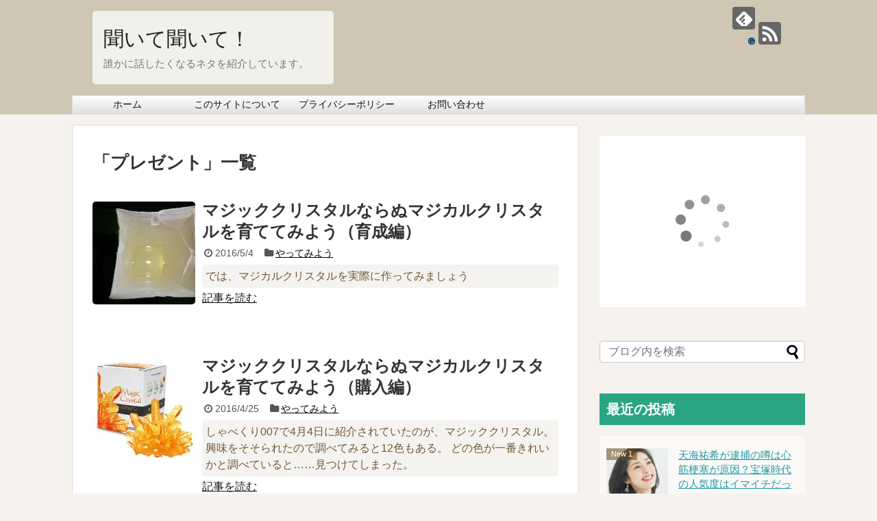

--- FILE ---
content_type: text/html; charset=UTF-8
request_url: https://kiitekiite.net/tag/%E3%83%97%E3%83%AC%E3%82%BC%E3%83%B3%E3%83%88/
body_size: 8286
content:
<!DOCTYPE html>
<html lang="ja">
<head>
<meta charset="UTF-8">
  <meta name="viewport" content="width=device-width,initial-scale=1.0">
<link rel="alternate" type="application/rss+xml" title="聞いて聞いて！ RSS Feed" href="https://kiitekiite.net/feed/" />
<link rel="pingback" href="https://kiitekiite.net/wp/xmlrpc.php" />
<meta name="robots" content="noindex,follow">
<meta name="description" content="「プレゼント」の記事一覧です。" />
<meta name="keywords" content="プレゼント" />
<!-- OGP -->
<meta property="og:type" content="website">
<meta property="og:description" content="「プレゼント」の記事一覧です。">
<meta property="og:title" content="  プレゼント | 聞いて聞いて！">
<meta property="og:url" content="https://kiitekiite.net/tag/%e3%83%97%e3%83%ac%e3%82%bc%e3%83%b3%e3%83%88/">
<meta property="og:site_name" content="聞いて聞いて！">
<meta property="og:locale" content="ja_JP">
<!-- /OGP -->
<!-- Twitter Card -->
<meta name="twitter:card" content="summary">
<meta name="twitter:description" content="「プレゼント」の記事一覧です。">
<meta name="twitter:title" content="  プレゼント | 聞いて聞いて！">
<meta name="twitter:url" content="https://kiitekiite.net/tag/%e3%83%97%e3%83%ac%e3%82%bc%e3%83%b3%e3%83%88/">
<meta name="twitter:domain" content="kiitekiite.net">
<!-- /Twitter Card -->

<title>プレゼント | 聞いて聞いて！</title>

<!-- All in One SEO Pack 3.2.10 によって Michael Torbert の Semper Fi Web Design[1235,1259] -->

<meta name="keywords"  content="マジッククリスタル,結晶,実験,プレゼント" />
<meta name="robots" content="noindex,follow" />

<script type="application/ld+json" class="aioseop-schema">{"@context":"https://schema.org","@graph":[{"@type":"Organization","@id":"https://kiitekiite.net/#organization","url":"https://kiitekiite.net/","name":"\u805e\u3044\u3066\u805e\u3044\u3066\uff01","sameAs":[]},{"@type":"WebSite","@id":"https://kiitekiite.net/#website","url":"https://kiitekiite.net/","name":"\u805e\u3044\u3066\u805e\u3044\u3066\uff01","publisher":{"@id":"https://kiitekiite.net/#organization"}},{"@type":"CollectionPage","@id":"https://kiitekiite.net/tag/%e3%83%97%e3%83%ac%e3%82%bc%e3%83%b3%e3%83%88/#collectionpage","url":"https://kiitekiite.net/tag/%e3%83%97%e3%83%ac%e3%82%bc%e3%83%b3%e3%83%88/","inLanguage":"ja","name":"\u30d7\u30ec\u30bc\u30f3\u30c8","isPartOf":{"@id":"https://kiitekiite.net/#website"}}]}</script>
<link rel="canonical" href="https://kiitekiite.net/tag/%e3%83%97%e3%83%ac%e3%82%bc%e3%83%b3%e3%83%88/" />
<!-- All in One SEO Pack -->
<link rel='dns-prefetch' href='//s0.wp.com' />
<link rel='dns-prefetch' href='//s.w.org' />
<link rel="alternate" type="application/rss+xml" title="聞いて聞いて！ &raquo; フィード" href="https://kiitekiite.net/feed/" />
<link rel="alternate" type="application/rss+xml" title="聞いて聞いて！ &raquo; コメントフィード" href="https://kiitekiite.net/comments/feed/" />
<link rel="alternate" type="application/rss+xml" title="聞いて聞いて！ &raquo; プレゼント タグのフィード" href="https://kiitekiite.net/tag/%e3%83%97%e3%83%ac%e3%82%bc%e3%83%b3%e3%83%88/feed/" />
		<script type="text/javascript">
			window._wpemojiSettings = {"baseUrl":"https:\/\/s.w.org\/images\/core\/emoji\/2.3\/72x72\/","ext":".png","svgUrl":"https:\/\/s.w.org\/images\/core\/emoji\/2.3\/svg\/","svgExt":".svg","source":{"concatemoji":"https:\/\/kiitekiite.net\/wp\/wp-includes\/js\/wp-emoji-release.min.js"}};
			!function(t,a,e){var r,i,n,o=a.createElement("canvas"),l=o.getContext&&o.getContext("2d");function c(t){var e=a.createElement("script");e.src=t,e.defer=e.type="text/javascript",a.getElementsByTagName("head")[0].appendChild(e)}for(n=Array("flag","emoji4"),e.supports={everything:!0,everythingExceptFlag:!0},i=0;i<n.length;i++)e.supports[n[i]]=function(t){var e,a=String.fromCharCode;if(!l||!l.fillText)return!1;switch(l.clearRect(0,0,o.width,o.height),l.textBaseline="top",l.font="600 32px Arial",t){case"flag":return(l.fillText(a(55356,56826,55356,56819),0,0),e=o.toDataURL(),l.clearRect(0,0,o.width,o.height),l.fillText(a(55356,56826,8203,55356,56819),0,0),e===o.toDataURL())?!1:(l.clearRect(0,0,o.width,o.height),l.fillText(a(55356,57332,56128,56423,56128,56418,56128,56421,56128,56430,56128,56423,56128,56447),0,0),e=o.toDataURL(),l.clearRect(0,0,o.width,o.height),l.fillText(a(55356,57332,8203,56128,56423,8203,56128,56418,8203,56128,56421,8203,56128,56430,8203,56128,56423,8203,56128,56447),0,0),e!==o.toDataURL());case"emoji4":return l.fillText(a(55358,56794,8205,9794,65039),0,0),e=o.toDataURL(),l.clearRect(0,0,o.width,o.height),l.fillText(a(55358,56794,8203,9794,65039),0,0),e!==o.toDataURL()}return!1}(n[i]),e.supports.everything=e.supports.everything&&e.supports[n[i]],"flag"!==n[i]&&(e.supports.everythingExceptFlag=e.supports.everythingExceptFlag&&e.supports[n[i]]);e.supports.everythingExceptFlag=e.supports.everythingExceptFlag&&!e.supports.flag,e.DOMReady=!1,e.readyCallback=function(){e.DOMReady=!0},e.supports.everything||(r=function(){e.readyCallback()},a.addEventListener?(a.addEventListener("DOMContentLoaded",r,!1),t.addEventListener("load",r,!1)):(t.attachEvent("onload",r),a.attachEvent("onreadystatechange",function(){"complete"===a.readyState&&e.readyCallback()})),(r=e.source||{}).concatemoji?c(r.concatemoji):r.wpemoji&&r.twemoji&&(c(r.twemoji),c(r.wpemoji)))}(window,document,window._wpemojiSettings);
		</script>
		<style type="text/css">
img.wp-smiley,
img.emoji {
	display: inline !important;
	border: none !important;
	box-shadow: none !important;
	height: 1em !important;
	width: 1em !important;
	margin: 0 .07em !important;
	vertical-align: -0.1em !important;
	background: none !important;
	padding: 0 !important;
}
</style>
<link rel='stylesheet' id='simplicity-style-css'  href='https://kiitekiite.net/wp/wp-content/themes/simplicity2/style.css' type='text/css' media='all' />
<link rel='stylesheet' id='responsive-style-css'  href='https://kiitekiite.net/wp/wp-content/themes/simplicity2/css/responsive-pc.css' type='text/css' media='all' />
<link rel='stylesheet' id='font-awesome-style-css'  href='https://kiitekiite.net/wp/wp-content/themes/simplicity2/webfonts/css/font-awesome.min.css' type='text/css' media='all' />
<link rel='stylesheet' id='icomoon-style-css'  href='https://kiitekiite.net/wp/wp-content/themes/simplicity2/webfonts/icomoon/style.css' type='text/css' media='all' />
<link rel='stylesheet' id='responsive-mode-style-css'  href='https://kiitekiite.net/wp/wp-content/themes/simplicity2/responsive.css' type='text/css' media='all' />
<link rel='stylesheet' id='narrow-style-css'  href='https://kiitekiite.net/wp/wp-content/themes/simplicity2/css/narrow.css' type='text/css' media='all' />
<link rel='stylesheet' id='media-style-css'  href='https://kiitekiite.net/wp/wp-content/themes/simplicity2/css/media.css' type='text/css' media='all' />
<link rel='stylesheet' id='extension-style-css'  href='https://kiitekiite.net/wp/wp-content/themes/simplicity2/css/extension.css' type='text/css' media='all' />
<style id='extension-style-inline-css' type='text/css'>
@media screen and (max-width:639px){.article br{display:block}}
</style>
<link rel='stylesheet' id='child-style-css'  href='https://kiitekiite.net/wp/wp-content/themes/simplicity2-child/style.css' type='text/css' media='all' />
<link rel='stylesheet' id='child-responsive-mode-style-css'  href='https://kiitekiite.net/wp/wp-content/themes/simplicity2-child/responsive.css' type='text/css' media='all' />
<link rel='stylesheet' id='print-style-css'  href='https://kiitekiite.net/wp/wp-content/themes/simplicity2/css/print.css' type='text/css' media='print' />
<link rel='stylesheet' id='contact-form-7-css'  href='https://kiitekiite.net/wp/wp-content/plugins/contact-form-7/includes/css/styles.css' type='text/css' media='all' />
<link rel='stylesheet' id='toc-screen-css'  href='https://kiitekiite.net/wp/wp-content/plugins/table-of-contents-plus/screen.min.css' type='text/css' media='all' />
<link rel='stylesheet' id='wpel-style-css'  href='https://kiitekiite.net/wp/wp-content/plugins/wp-external-links/public/css/wpel.css' type='text/css' media='all' />
<link rel='stylesheet' id='newpost-catch-css'  href='https://kiitekiite.net/wp/wp-content/plugins/newpost-catch/style.css' type='text/css' media='all' />
<link rel='stylesheet' id='jetpack_css-css'  href='https://kiitekiite.net/wp/wp-content/plugins/jetpack/css/jetpack.css' type='text/css' media='all' />
<link rel='stylesheet' id='jquery.lightbox.min.css-css'  href='https://kiitekiite.net/wp/wp-content/plugins/wp-jquery-lightbox/styles/lightbox.min.css' type='text/css' media='all' />
<script type='text/javascript' src='https://kiitekiite.net/wp/wp-includes/js/jquery/jquery.js'></script>
<script type='text/javascript' src='https://kiitekiite.net/wp/wp-includes/js/jquery/jquery-migrate.min.js'></script>
<script type='text/javascript'>
/* <![CDATA[ */
var aurora_heatmap_reporter = {"ajax_url":"https:\/\/kiitekiite.net\/wp\/wp-admin\/admin-ajax.php","action":"aurora_heatmap","access":"pc","interval":"10","stacks":"10","reports":"click_pc,click_mobile","debug":"0"};
/* ]]> */
</script>
<script type='text/javascript' src='https://kiitekiite.net/wp/wp-content/plugins/aurora-heatmap/js/reporter.js'></script>
<script type="text/javascript">
/******************************************************************************
***   COPY PROTECTED BY http://chetangole.com/blog/wp-copyprotect/   version 3.1.0 ****
******************************************************************************/
function disableSelection(target){
if (typeof target.onselectstart!="undefined") //For IE 
	target.onselectstart=function(){return false}
else if (typeof target.style.MozUserSelect!="undefined") //For Firefox
	target.style.MozUserSelect="none"
else //All other route (For Opera)
	target.onmousedown=function(){return false}
target.style.cursor = "default"
}
</script>

<link rel='dns-prefetch' href='//v0.wordpress.com'/>
<link rel='dns-prefetch' href='//i0.wp.com'/>
<link rel='dns-prefetch' href='//i1.wp.com'/>
<link rel='dns-prefetch' href='//i2.wp.com'/>
<style type='text/css'>img#wpstats{display:none}</style><style type="text/css">.broken_link, a.broken_link {
	text-decoration: line-through;
}</style>			<link rel="stylesheet" type="text/css" id="wp-custom-css" href="https://kiitekiite.net/?custom-css=b4fe441ccb" />
		</head>
  <body class="archive tag tag-27" itemscope itemtype="http://schema.org/WebPage">
    <div id="container">

      <!-- header -->
      <header itemscope itemtype="http://schema.org/WPHeader">
        <div id="header" class="clearfix">
          <div id="header-in">

                        <div id="h-top">
              <!-- モバイルメニュー表示用のボタン -->
<div id="mobile-menu">
  <a id="mobile-menu-toggle" href="#"><span class="fa fa-bars fa-2x"></span></a>
</div>

              <div class="alignleft top-title-catchphrase">
                <!-- サイトのタイトル -->
<p id="site-title" itemscope itemtype="http://schema.org/Organization">
  <a href="https://kiitekiite.net/" data-wpel-link="internal">聞いて聞いて！</a></p>
<!-- サイトの概要 -->
<p id="site-description">
  誰かに話したくなるネタを紹介しています。</p>
              </div>

              <div class="alignright top-sns-follows">
                                <!-- SNSページ -->
<div class="sns-pages">
<p class="sns-follow-msg">フォローする</p>
<ul class="snsp">
<li class="feedly-page"><a href="//feedly.com/i/subscription/feed/https://kiitekiite.net/feed/" target="blank" title="feedlyで更新情報を購読" rel="nofollow external noopener noreferrer" data-wpel-link="external" class="wpel-icon-right"><span class="icon-feedly-logo"></span><span class="wpel-icon wpel-image wpel-icon-16"></span></a></li><li class="rss-page"><a href="https://kiitekiite.net/feed/" target="_blank" title="RSSで更新情報をフォロー" rel="nofollow" data-wpel-link="internal"><span class="icon-rss-logo"></span></a></li>  </ul>
</div>
                              </div>

            </div><!-- /#h-top -->
          </div><!-- /#header-in -->
        </div><!-- /#header -->
      </header>

      <!-- Navigation -->
<nav itemscope itemtype="http://schema.org/SiteNavigationElement">
  <div id="navi">
      	<div id="navi-in">
      <div class="menu-%e3%82%b0%e3%83%ad%e3%83%bc%e3%83%90%e3%83%ab%e3%83%a1%e3%83%8b%e3%83%a5%e3%83%bc-container"><ul id="menu-%e3%82%b0%e3%83%ad%e3%83%bc%e3%83%90%e3%83%ab%e3%83%a1%e3%83%8b%e3%83%a5%e3%83%bc" class="menu"><li id="menu-item-673" class="menu-item menu-item-type-custom menu-item-object-custom menu-item-home menu-item-673"><a href="http://kiitekiite.net/" data-wpel-link="internal">ホーム</a></li>
<li id="menu-item-670" class="menu-item menu-item-type-post_type menu-item-object-page menu-item-670"><a href="https://kiitekiite.net/about/" data-wpel-link="internal">このサイトについて</a></li>
<li id="menu-item-671" class="menu-item menu-item-type-post_type menu-item-object-page menu-item-671"><a href="https://kiitekiite.net/privacy-policy/" data-wpel-link="internal">プライバシーポリシー</a></li>
<li id="menu-item-672" class="menu-item menu-item-type-post_type menu-item-object-page menu-item-672"><a href="https://kiitekiite.net/contact-us/" data-wpel-link="internal">お問い合わせ</a></li>
</ul></div>    </div><!-- /#navi-in -->
  </div><!-- /#navi -->
</nav>
<!-- /Navigation -->
      <!-- 本体部分 -->
      <div id="body">
        <div id="body-in" class="cf">

          
          <!-- main -->
          <main itemscope itemprop="mainContentOfPage">
            <div id="main" itemscope itemtype="http://schema.org/Blog">

  <h1 id="archive-title"><span class="archive-title-pb">「</span><span class="archive-title-text">プレゼント</span><span class="archive-title-pa">」</span><span class="archive-title-list-text">一覧</span></h1>






<div id="list">
<!-- 記事一覧 -->
<article id="post-122" class="entry cf entry-card post-122 post type-post status-publish format-standard has-post-thumbnail category-25 tag-27 tag-26">
  <figure class="entry-thumb">
                  <a href="https://kiitekiite.net/magical-crystal-kit2/" class="entry-image entry-image-link" title="マジッククリスタルならぬマジカルクリスタルを育ててみよう（育成編）" data-wpel-link="internal"><img width="150" height="150" src="https://i2.wp.com/kiitekiite.net/wp/wp-content/uploads/2016/05/0503a.jpg?resize=150%2C150&amp;ssl=1" class="entry-thumnail wp-post-image" alt="" srcset="https://i2.wp.com/kiitekiite.net/wp/wp-content/uploads/2016/05/0503a.jpg?resize=150%2C150&amp;ssl=1 150w, https://i2.wp.com/kiitekiite.net/wp/wp-content/uploads/2016/05/0503a.jpg?resize=100%2C100&amp;ssl=1 100w, https://i2.wp.com/kiitekiite.net/wp/wp-content/uploads/2016/05/0503a.jpg?zoom=2&amp;resize=150%2C150&amp;ssl=1 300w, https://i2.wp.com/kiitekiite.net/wp/wp-content/uploads/2016/05/0503a.jpg?zoom=3&amp;resize=150%2C150&amp;ssl=1 450w" sizes="(max-width: 150px) 100vw, 150px" /></a>
            </figure><!-- /.entry-thumb -->

  <div class="entry-card-content">
  <header>
    <h2><a href="https://kiitekiite.net/magical-crystal-kit2/" class="entry-title entry-title-link" title="マジッククリスタルならぬマジカルクリスタルを育ててみよう（育成編）" data-wpel-link="internal">マジッククリスタルならぬマジカルクリスタルを育ててみよう（育成編）</a></h2>
    <p class="post-meta">
            <span class="post-date"><span class="fa fa-clock-o fa-fw"></span><span class="published">2016/5/4</span></span>
      
      <span class="category"><span class="fa fa-folder fa-fw"></span><a href="https://kiitekiite.net/category/%e3%82%84%e3%81%a3%e3%81%a6%e3%81%bf%e3%82%88%e3%81%86/" rel="category tag" data-wpel-link="internal">やってみよう</a></span>

      
      
    </p><!-- /.post-meta -->
      </header>
  <p class="entry-snippet">では、マジカルクリスタルを実際に作ってみましょう</p>

    <footer>
    <p class="entry-read"><a href="https://kiitekiite.net/magical-crystal-kit2/" class="entry-read-link" data-wpel-link="internal">記事を読む</a></p>
  </footer>
  
</div><!-- /.entry-card-content -->
</article><article id="post-105" class="entry cf entry-card post-105 post type-post status-publish format-standard has-post-thumbnail category-25 tag-27 tag-26">
  <figure class="entry-thumb">
                  <a href="https://kiitekiite.net/magical-crystal-kit/" class="entry-image entry-image-link" title="マジッククリスタルならぬマジカルクリスタルを育ててみよう（購入編）" data-wpel-link="internal"><img width="150" height="150" src="https://i1.wp.com/kiitekiite.net/wp/wp-content/uploads/2016/04/magic-crystal-orange.jpg?resize=150%2C150&amp;ssl=1" class="entry-thumnail wp-post-image" alt="" srcset="https://i1.wp.com/kiitekiite.net/wp/wp-content/uploads/2016/04/magic-crystal-orange.jpg?w=300&amp;ssl=1 300w, https://i1.wp.com/kiitekiite.net/wp/wp-content/uploads/2016/04/magic-crystal-orange.jpg?resize=150%2C150&amp;ssl=1 150w, https://i1.wp.com/kiitekiite.net/wp/wp-content/uploads/2016/04/magic-crystal-orange.jpg?resize=100%2C100&amp;ssl=1 100w" sizes="(max-width: 150px) 100vw, 150px" /></a>
            </figure><!-- /.entry-thumb -->

  <div class="entry-card-content">
  <header>
    <h2><a href="https://kiitekiite.net/magical-crystal-kit/" class="entry-title entry-title-link" title="マジッククリスタルならぬマジカルクリスタルを育ててみよう（購入編）" data-wpel-link="internal">マジッククリスタルならぬマジカルクリスタルを育ててみよう（購入編）</a></h2>
    <p class="post-meta">
            <span class="post-date"><span class="fa fa-clock-o fa-fw"></span><span class="published">2016/4/25</span></span>
      
      <span class="category"><span class="fa fa-folder fa-fw"></span><a href="https://kiitekiite.net/category/%e3%82%84%e3%81%a3%e3%81%a6%e3%81%bf%e3%82%88%e3%81%86/" rel="category tag" data-wpel-link="internal">やってみよう</a></span>

      
      
    </p><!-- /.post-meta -->
      </header>
  <p class="entry-snippet">しゃべくり007で4月4日に紹介されていたのが、マジッククリスタル。
興味をそそられたので調べてみると12色もある。
どの色が一番きれいかと調べていると……見つけてしまった。</p>

    <footer>
    <p class="entry-read"><a href="https://kiitekiite.net/magical-crystal-kit/" class="entry-read-link" data-wpel-link="internal">記事を読む</a></p>
  </footer>
  
</div><!-- /.entry-card-content -->
</article>  <div class="clear"></div>
</div><!-- /#list -->

  <!-- 文章下広告 -->
                  


            </div><!-- /#main -->
          </main>
        <!-- sidebar -->
<div id="sidebar" role="complementary">
    
  <div id="sidebar-widget">
  <!-- ウイジェット -->
  <aside id="text-2" class="widget widget_text">			<div class="textwidget"><p><script type="text/javascript">rakuten_design="slide";rakuten_affiliateId="087d5f84.b4eb9f63.12127a93.5caa7cdc";rakuten_items="ctsmatch";rakuten_genreId="0";rakuten_size="300x250";rakuten_target="_blank";rakuten_theme="gray";rakuten_border="off";rakuten_auto_mode="on";rakuten_genre_title="off";rakuten_recommend="on";rakuten_ts="1589896920755";</script><script type="text/javascript" src="https://xml.affiliate.rakuten.co.jp/widget/js/rakuten_widget.js"></script></p>
</div>
		</aside><aside id="search-2" class="widget widget_search"><form method="get" id="searchform" action="https://kiitekiite.net/">
	<input type="text" placeholder="ブログ内を検索" name="s" id="s">
	<input type="submit" id="searchsubmit" value="">
</form></aside><aside id="newpostcatch-2" class="widget widget_newpostcatch"><h3 class="widget_title sidebar_widget_title">最近の投稿</h3>					<ul id="npcatch">
			  										<li><a href="https://kiitekiite.net/amamiyuuki-shinkinkousoku-ninki/" title="天海祐希が逮捕の噂は心筋梗塞が原因？宝塚時代の人気度はイマイチだった？" data-wpel-link="internal"><img src="https://i2.wp.com/kiitekiite.net/wp/wp-content/uploads/2018/03/天海祐希.png?resize=150%2C150&#038;ssl=1" width="100" height="100" alt="天海祐希が逮捕の噂は心筋梗塞が原因？宝塚時代の人気度はイマイチだった？" title="天海祐希が逮捕の噂は心筋梗塞が原因？宝塚時代の人気度はイマイチだった？"/><span class="title">天海祐希が逮捕の噂は心筋梗塞が原因？宝塚時代の人気度はイマイチだった？</span></a></li>
					  										<li><a href="https://kiitekiite.net/shimane-hanami-spot-flowering-expected/" title="お花見2018島根県東部の開花予想とおすすめのスポット！夜桜の見られる場所11選！" data-wpel-link="internal"><img src="https://i0.wp.com/kiitekiite.net/wp/wp-content/uploads/2018/02/松江城　桜.jpg?resize=150%2C150&#038;ssl=1" width="100" height="100" alt="お花見2018島根県東部の開花予想とおすすめのスポット！夜桜の見られる場所11選！" title="お花見2018島根県東部の開花予想とおすすめのスポット！夜桜の見られる場所11選！"/><span class="title">お花見2018島根県東部の開花予想とおすすめのスポット！夜桜の見られる場所11選！</span></a></li>
					  										<li><a href="https://kiitekiite.net/fukatsu-eri-nodorama-who-hasband/" title="深津絵里がドラマに出ない理由はこの3つ！結婚するなら旦那は誰になりそう？" data-wpel-link="internal"><img src="https://i1.wp.com/kiitekiite.net/wp/wp-content/uploads/2018/01/深津絵里.png?resize=150%2C150&#038;ssl=1" width="100" height="100" alt="深津絵里がドラマに出ない理由はこの3つ！結婚するなら旦那は誰になりそう？" title="深津絵里がドラマに出ない理由はこの3つ！結婚するなら旦那は誰になりそう？"/><span class="title">深津絵里がドラマに出ない理由はこの3つ！結婚するなら旦那は誰になりそう？</span></a></li>
					  										<li><a href="https://kiitekiite.net/takahata-mitsuki-kinpachi-enjo/" title="高畑充希が金八先生時代の同期にあの人が！インスタ炎上はこの男性のせい？" data-wpel-link="internal"><img src="https://i2.wp.com/kiitekiite.net/wp/wp-content/uploads/2018/01/高畑充希.png?resize=150%2C150&#038;ssl=1" width="100" height="100" alt="高畑充希が金八先生時代の同期にあの人が！インスタ炎上はこの男性のせい？" title="高畑充希が金八先生時代の同期にあの人が！インスタ炎上はこの男性のせい？"/><span class="title">高畑充希が金八先生時代の同期にあの人が！インスタ炎上はこの男性のせい？</span></a></li>
					  										<li><a href="https://kiitekiite.net/hirosue-ryoko-eye-husband-tattoo/" title="広末涼子の目の色が巷の話題に！旦那の刺青よりもコレにびっくり！" data-wpel-link="internal"><img src="https://i2.wp.com/kiitekiite.net/wp/wp-content/uploads/2018/01/広末涼子.png?resize=150%2C150&#038;ssl=1" width="100" height="100" alt="広末涼子の目の色が巷の話題に！旦那の刺青よりもコレにびっくり！" title="広末涼子の目の色が巷の話題に！旦那の刺青よりもコレにびっくり！"/><span class="title">広末涼子の目の色が巷の話題に！旦那の刺青よりもコレにびっくり！</span></a></li>
					  					</ul>

			</aside><aside id="categories-2" class="widget widget_categories"><h3 class="widget_title sidebar_widget_title">カテゴリー</h3>		<ul>
	<li class="cat-item cat-item-2"><a href="https://kiitekiite.net/category/cm%e3%81%a7%e3%82%88%e3%81%8f%e8%a6%8b%e3%82%8b%e5%a5%b3%e5%84%aa/" data-wpel-link="internal">CMでよく見る女優</a>
</li>
	<li class="cat-item cat-item-25"><a href="https://kiitekiite.net/category/%e3%82%84%e3%81%a3%e3%81%a6%e3%81%bf%e3%82%88%e3%81%86/" data-wpel-link="internal">やってみよう</a>
</li>
	<li class="cat-item cat-item-5"><a href="https://kiitekiite.net/category/%e3%82%af%e3%83%ab%e3%83%9e/" data-wpel-link="internal">クルマ</a>
</li>
	<li class="cat-item cat-item-18"><a href="https://kiitekiite.net/category/%e3%83%89%e3%83%a9%e3%83%9e%e3%81%ae%e3%83%92%e3%83%ad%e3%82%a4%e3%83%b3/" data-wpel-link="internal">ドラマのヒロイン</a>
</li>
	<li class="cat-item cat-item-8"><a href="https://kiitekiite.net/category/%e3%83%90%e3%83%83%e3%82%af%e3%81%ab%e6%b5%81%e3%82%8c%e3%82%8b%e6%b0%97%e3%81%ab%e3%81%aa%e3%82%8b%e6%9b%b2/" data-wpel-link="internal">バックに流れる気になる曲</a>
</li>
	<li class="cat-item cat-item-57"><a href="https://kiitekiite.net/category/%e5%80%a4%e4%b8%8a%e3%81%92/" data-wpel-link="internal">値上げ</a>
</li>
	<li class="cat-item cat-item-81"><a href="https://kiitekiite.net/category/%e5%ad%a3%e7%af%80%e3%81%ae%e3%82%a4%e3%83%99%e3%83%b3%e3%83%88/" data-wpel-link="internal">季節のイベント</a>
</li>
	<li class="cat-item cat-item-36"><a href="https://kiitekiite.net/category/%e6%98%a0%e7%94%bb%e3%81%ae%e3%83%92%e3%83%ad%e3%82%a4%e3%83%b3/" data-wpel-link="internal">映画のヒロイン</a>
</li>
	<li class="cat-item cat-item-44"><a href="https://kiitekiite.net/category/%e6%b0%97%e3%81%ab%e3%81%aa%e3%82%8b%e3%82%bf%e3%83%ac%e3%83%b3%e3%83%88/" data-wpel-link="internal">気になるタレント</a>
</li>
	<li class="cat-item cat-item-40"><a href="https://kiitekiite.net/category/%e6%b5%81%e8%a1%8c%e6%ad%8c%e3%80%81%e6%b5%81%e8%a1%8c%e6%9b%b2/" data-wpel-link="internal">流行歌、流行曲</a>
</li>
	<li class="cat-item cat-item-61"><a href="https://kiitekiite.net/category/%e7%89%b9%e5%ae%9a%e5%a4%96%e6%9d%a5%e7%94%9f%e7%89%a9/" data-wpel-link="internal">特定外来生物</a>
</li>
	<li class="cat-item cat-item-42"><a href="https://kiitekiite.net/category/%e7%95%aa%e7%b5%84%e3%81%a7%e7%b4%b9%e4%bb%8b%e3%81%95%e3%82%8c%e3%81%9f%e5%95%86%e5%93%81/" data-wpel-link="internal">番組で紹介された商品</a>
</li>
	<li class="cat-item cat-item-51"><a href="https://kiitekiite.net/category/%e7%95%aa%e7%b5%84%e3%81%ab%e3%81%a4%e3%81%84%e3%81%a6%e3%81%ae%e8%b1%86%e7%9f%a5%e8%ad%98/" data-wpel-link="internal">番組についての豆知識</a>
</li>
	<li class="cat-item cat-item-33"><a href="https://kiitekiite.net/category/%e8%a6%b3%e3%81%ab%e8%a1%8c%e3%81%a3%e3%81%9f%e6%98%a0%e7%94%bb%e3%81%ae%e8%a9%95%e4%be%a1/" data-wpel-link="internal">観に行った映画の評価</a>
</li>
	<li class="cat-item cat-item-54"><a href="https://kiitekiite.net/category/%e9%9b%91%e8%aa%8c%e3%81%ae%e7%b4%b9%e4%bb%8b/" data-wpel-link="internal">雑誌の紹介</a>
</li>
		</ul>
</aside>  </div>

  
</div><!-- /#sidebar -->
        </div><!-- /#body-in -->
      </div><!-- /#body -->

      <!-- footer -->
      <footer itemscope itemtype="http://schema.org/WPFooter">
        <div id="footer" class="main-footer">
          <div id="footer-in">

            
          <div class="clear"></div>
            <div id="copyright" class="wrapper">
                            <div class="credit">
                &copy; 2016  <a href="https://kiitekiite.net" data-wpel-link="internal">聞いて聞いて！</a>.              </div>

                          </div>
        </div><!-- /#footer-in -->
        </div><!-- /#footer -->
      </footer>
      <div id="page-top">
      <a id="move-page-top"><span class="fa fa-angle-double-up fa-2x"></span></a>
  
</div>
          </div><!-- /#container -->
    <script type="text/javascript">
disableSelection(document.body)
</script>
	<div style="display:none">
	</div>
<script src="https://kiitekiite.net/wp/wp-content/themes/simplicity2/javascript.js" defer></script>
<script src="https://kiitekiite.net/wp/wp-content/themes/simplicity2-child/javascript.js" defer></script>
<script type='text/javascript' src='https://kiitekiite.net/wp/wp-content/plugins/jetpack/_inc/build/photon/photon.min.js'></script>
<script type='text/javascript'>
/* <![CDATA[ */
var wpcf7 = {"apiSettings":{"root":"https:\/\/kiitekiite.net\/wp-json\/contact-form-7\/v1","namespace":"contact-form-7\/v1"},"recaptcha":{"messages":{"empty":"\u3042\u306a\u305f\u304c\u30ed\u30dc\u30c3\u30c8\u3067\u306f\u306a\u3044\u3053\u3068\u3092\u8a3c\u660e\u3057\u3066\u304f\u3060\u3055\u3044\u3002"}}};
/* ]]> */
</script>
<script type='text/javascript' src='https://kiitekiite.net/wp/wp-content/plugins/contact-form-7/includes/js/scripts.js'></script>
<script type='text/javascript' src='https://s0.wp.com/wp-content/js/devicepx-jetpack.js'></script>
<script type='text/javascript'>
/* <![CDATA[ */
var tocplus = {"smooth_scroll":"1","visibility_show":"show","visibility_hide":"hide","width":"Auto"};
/* ]]> */
</script>
<script type='text/javascript' src='https://kiitekiite.net/wp/wp-content/plugins/table-of-contents-plus/front.min.js'></script>
<script type='text/javascript' src='https://kiitekiite.net/wp/wp-content/plugins/wp-jquery-lightbox/jquery.touchwipe.min.js'></script>
<script type='text/javascript'>
/* <![CDATA[ */
var JQLBSettings = {"showTitle":"1","showCaption":"1","showNumbers":"1","fitToScreen":"0","resizeSpeed":"400","showDownload":"0","navbarOnTop":"0","marginSize":"0","slideshowSpeed":"4000","prevLinkTitle":"\u524d\u306e\u753b\u50cf","nextLinkTitle":"\u6b21\u306e\u753b\u50cf","closeTitle":"\u30ae\u30e3\u30e9\u30ea\u30fc\u3092\u9589\u3058\u308b","image":"\u753b\u50cf ","of":"\u306e","download":"\u30c0\u30a6\u30f3\u30ed\u30fc\u30c9","pause":"(\u30b9\u30e9\u30a4\u30c9\u30b7\u30e7\u30fc\u3092\u505c\u6b62\u3059\u308b)","play":"(\u30b9\u30e9\u30a4\u30c9\u30b7\u30e7\u30fc\u3092\u518d\u751f\u3059\u308b)"};
/* ]]> */
</script>
<script type='text/javascript' src='https://kiitekiite.net/wp/wp-content/plugins/wp-jquery-lightbox/jquery.lightbox.min.js'></script>
<script type='text/javascript' src='https://kiitekiite.net/wp/wp-includes/js/wp-embed.min.js'></script>
<script type='text/javascript' src='https://stats.wp.com/e-202604.js' async='async' defer='defer'></script>
<script type='text/javascript'>
	_stq = window._stq || [];
	_stq.push([ 'view', {v:'ext',j:'1:7.0.5',blog:'109446999',post:'0',tz:'9',srv:'kiitekiite.net'} ]);
	_stq.push([ 'clickTrackerInit', '109446999', '0' ]);
</script>
                

    
  </body>
</html>


--- FILE ---
content_type: text/css;charset=UTF-8
request_url: https://kiitekiite.net/?custom-css=b4fe441ccb
body_size: 2289
content:
/* ━━━━━━━━━━━━━━━━━━━━━━━━━━━━━━━━━━━━━━━━━━━━━━━━━━━
　全体
━━━━━━━━━━━━━━━━━━━━━━━━━━━━━━━━━━━━━━━━━━━━━━━━━━━ */
body {
    background: #f6f3ef;
}

div#header {
    background: #cfc7b4;
}

nav {
    background: #cfc7b4;;
    /* background: #d3cbb6; */
}
/* ------------------------------------
header 
------------------------------------ */
#header .alignleft {
    background: rgba(255, 255, 255, 0.74);
    padding: 10px 1em;
    display: inline-block;
    margin-top: 1em;
    border-radius: 5px;
    margin-right: 3.25em!important;
    margin-bottom: 1em;
}

h2#site-description {
    color: #6b625b;
}

/* ------------------------------------
mobile menu
------------------------------------ */
a#mobile-menu-toggle {
    background: rgb(110, 76, 57);
    color: #dfdfdf;
    border: 1px solid #8f8f8f;
}

/* ------------------------------------
global menu
------------------------------------ */
#navi ul > li {
    min-width: 10em;
    text-align: center;
}

#navi ul.menu {
    background:initial;
}

div#navi-in {
    background: -webkit-gradient(linear, left top, left bottom, color-stop(1.00, #dedede), color-stop(0.00, #fff));
    background: -webkit-linear-gradient(#fff, #dedede);
    background: -moz-linear-gradient(#fff, #dedede);
    background: -o-linear-gradient(#fff, #dedede);
    background: -ms-linear-gradient(#fff, #dedede);
    background: linear-gradient(#fff, #dedede);
}

#navi ul li a:hover{
    transition:.4s;
}

/* meta */
.post-meta {
    background: #f7f5f0;
    background: white;
    font-size: 90%;
}
/* ━━━━━━━━━━━━━━━━━━━━━━━━━━━━━━━━━━━━━━━━━━━━━━━━━━━
　一覧
━━━━━━━━━━━━━━━━━━━━━━━━━━━━━━━━━━━━━━━━━━━━━━━━━━━ */
.entry-thumb img{
    border-radius:5px;
}
.entry-snippet{
    background: #f4f3ef;
    padding: 5px;
    border-radius: 5px;
    color: #745837;
}
@media screen and (max-width:500px){
  .entry-card h2 {
    line-height: 1.1;
  }
  .entry-card .entry-snippet{
      line-height:1.5;
      margin-bottom:1.5em;
  }
  .entry-card .entry-thumb{
      margin-top:0;
  }
}

@media screen and (max-width:359px){
  .entry-card h2 {
    line-height: 1.4;
  }
  .entry-card .entry-snippet{
      line-height:1.5;
      margin-bottom:1.5em;
  }
  .entry-card .entry-thumb{
      margin-top:0;
  }
}


.entry-read{
    margin-bottom:2em;
}

/* ━━━━━━━━━━━━━━━━━━━━━━━━━━━━━━━━━━━━━━━━━━━━━━━━━━━
　記事本文
━━━━━━━━━━━━━━━━━━━━━━━━━━━━━━━━━━━━━━━━━━━━━━━━━━━ */

div#the-content {
    color: #444;
}

div#the-content p {
    line-height: 1.7;
    margin-bottom: 1.7em;
    word-break: break-all;
}

/* ------------------------------------
見出し
------------------------------------ */
div#the-content h2 {
    background: #f1eee4;
    background: #ede6d6;
    border-left: .5em solid #bca5a5;
    border-right: 1px solid #ddd0c5;
    margin-right: -30px;
    margin-top: 2em;
    margin-bottom: 1.25em;
    color: #555;
}
div#the-content h3 {
    border-color: #d5c2c2;
    color: #706049;
}
div#the-content h4 {
    border: none;
    background: #f1eee4;
    padding: .5em 1em;
    border-radius: 20px;
    color: #555;
}
div#the-content h5 {
    color: #952727;
}
div#the-content h6 {
    border-bottom: 1px solid #bcbcbc;
    color: #555;
}

/* ------------------------------------
リスト形式
------------------------------------ */
div#the-content > ul:not(#sitemap_list), 
div#the-content > ol{
    border: 1px solid #bca5a5;
    background: #fefdfa;
    padding: 1.5em 2em 1.5em 2.5em;
    margin-top: 1.5em;
    margin-bottom: 1.75em;
    color:#5f4535;
}

div#the-content > ul > li,
div#the-content > ol > li{
    margin-bottom: .75em;
}
div#the-content > ul > li:last-child,
div#the-content > ol > li:last-child{
    margin-bottom:.0em;
}

div#the-content > ul ul,
div#the-content > ol ul{
    padding-left:2em;
    margin-left:0;
}
div#the-content > ul ul li,
div#the-content > ol ul li{
    color:#6a6b6c;
    font-size:95%;
}


/* ------------------------------------
外部リンクマーク
------------------------------------ */
i.wpel-icon.fa.fa-external-link-square {
    margin: 0 2px;
}

/* ------------------------------------
目次
------------------------------------ */
div#toc_container {
    min-width: 50%;
    padding: 1em;
    border-radius:3px
}

div#toc_container> ul > li{
    margin-bottom: .25em;
}
div#toc_container> ul > li:last-child{
    margin-bottom:.0em;
}
div#toc_container > ul ul li{
    margin-bottom:0em;
    line-height:1.3
}
div#toc_container > ul ul li a{
    color:#618d93;
    font-size:95%;
}

div#toc_container p.toc_title {
    color:#555;
}

/* ------------------------------------
まとめ
------------------------------------ */
.post div#the-content > h2:last-of-type{
    background:#bab199;
    border-color:#7d6e5f;
    color:#ffffff;
}
.post div#the-content > h2:last-of-type ~ ul > li{
    list-style:none;
}
.post div#the-content > h2:last-of-type ~ ul > li:before {
    content: "\f14a";/* f14a */
    font-family: FontAwesome;
    color: rgba(102, 62, 50, 0.71);
    float: left;
    margin-right: .25em;
    margin-left: -1.25em;
    font-size: 20px;
    position: relative;
    top: -1px;
}

/* ------------------------------------
記事下：関連記事
------------------------------------ */
.related-entry-thumb img {
    border-radius: 100px;
}


/* ━━━━━━━━━━━━━━━━━━━━━━━━━━━━━━━━━━━━━━━━━━━━━━━━━━━
サイドバー
━━━━━━━━━━━━━━━━━━━━━━━━━━━━━━━━━━━━━━━━━━━━━━━━━━━ */
/* 見出し */
#sidebar h3 {
    background: #2aa583;
    padding: .5em;
    color: white;
}

/* Search */
#search-2 input {
    margin-bottom: 0;
}

#sidebar ul.wpp-list,
#sidebar ul#npcatch,
aside#categories-2 ul{
    background: rgba(255, 255, 255, 0.49);
    padding: 1.25em 15px 1.5em;
}
/* ------------------------------------
人気記事表示
------------------------------------ */
#sidebar ul.wpp-list {

}

#sidebar ul.wpp-list img {
    border-radius: 50px;
    margin-right: 10px;
    margin-bottom: .5em;
    /* width: 100px; */
    /* height: 100px; */
}


#sidebar ul.wpp-list li {
    line-height: 1.4;
    margin-bottom: 8px;
    border-bottom: 1px dotted gray;
    padding-bottom: 1em;
    margin-bottom: 1em;
}
#sidebar ul.wpp-list li:last-child {
    margin-bottom: 0;
    border-bottom: none;
    padding-bottom: 0;
}


#sidebar ul.wpp-list li a {
    font-size: 95%;
    /* margin-bottom: .5em; */
    /* display: block; */
}
#sidebar ul.wpp-list li a.wpp-post-title{
    margin-bottom:.5em;
    display:block;
}
#sidebar ul.wpp-list span.wpp-excerpt {
    font-size: 90%;
    display: block;
    color: brown;
    clear: both;
}

/* 番号付け */
#sidebar ul.wpp-list {
    counter-reset: wpp-ranking;
}
ul.wpp-list li {
    position:relative;
}
#sidebar ul.wpp-list li:before {
    counter-increment: wpp-ranking;
    content: "Rank " counter(wpp-ranking) "位";
    background: rgba(105, 74, 20, 0.54);
    color: #fff;
    font-size: 11px;
    left: 0;
    top: 0;
    line-height: 1;
    padding: 4px 7px;
    position: absolute;
    z-index: 1;
    /* border-radius: 2px; */
    font-family: Arial;
    /* border: 1px solid #80663e; */
    text-align: center;
}

/* ------------------------------------
新着表示
------------------------------------ */
#sidebar ul#npcatch {
    padding-left: 10px;
    padding: 10px;
}

#sidebar ul#npcatch img {
    padding: 0;
    width:90px;
    height:90px;
}

#sidebar ul#npcatch .title {
    width: initial;
    padding: 0;
    float: none;
    margin-left: 105px;
    display: block;
}

#sidebar ul#npcatch li {
    border-bottom: 1px dotted gray;
    padding-bottom: 1em;
    margin-bottom: 1em;
    font-size:95%;
}
#sidebar ul#npcatch li:last-child {
    margin-bottom: 0em;
    border:none;
}

/* 番号付け */
#sidebar ul#npcatch {
    counter-reset: newpost-ranking;
}
#sidebar ul#npcatch li {
    position:relative;
}
#sidebar ul#npcatch li:before {
    counter-increment: newpost-ranking;
    content: "New " counter(newpost-ranking);
    background: rgba(105, 74, 20, 0.54);
    color: #fff;
    font-size: 11px;
    left: 0;
    top: 0px;
    line-height: 1;
    padding: 3px 7px;
    margin-top: .5rem;
    position: absolute;
    z-index: 1;
    /* border-radius: 2px; */
    font-family: Arial;
    /* border: 1px solid #80663e; */
    text-align: center;
}

/* ------------------------------------
カテゴリー
------------------------------------ */
#sidebar #categories-2 > ul{
    padding-left: 1.5em;
}
#sidebar #categories-2 li:before {
    content: "\f111";
    font-family: FontAwesome;
    color: #9bbcc5;
    font-size: 12px;
    margin-right: .5em;
    margin-left: -1.25em;
    bottom: 1px;
    display: inline;
    position: relative;
}
